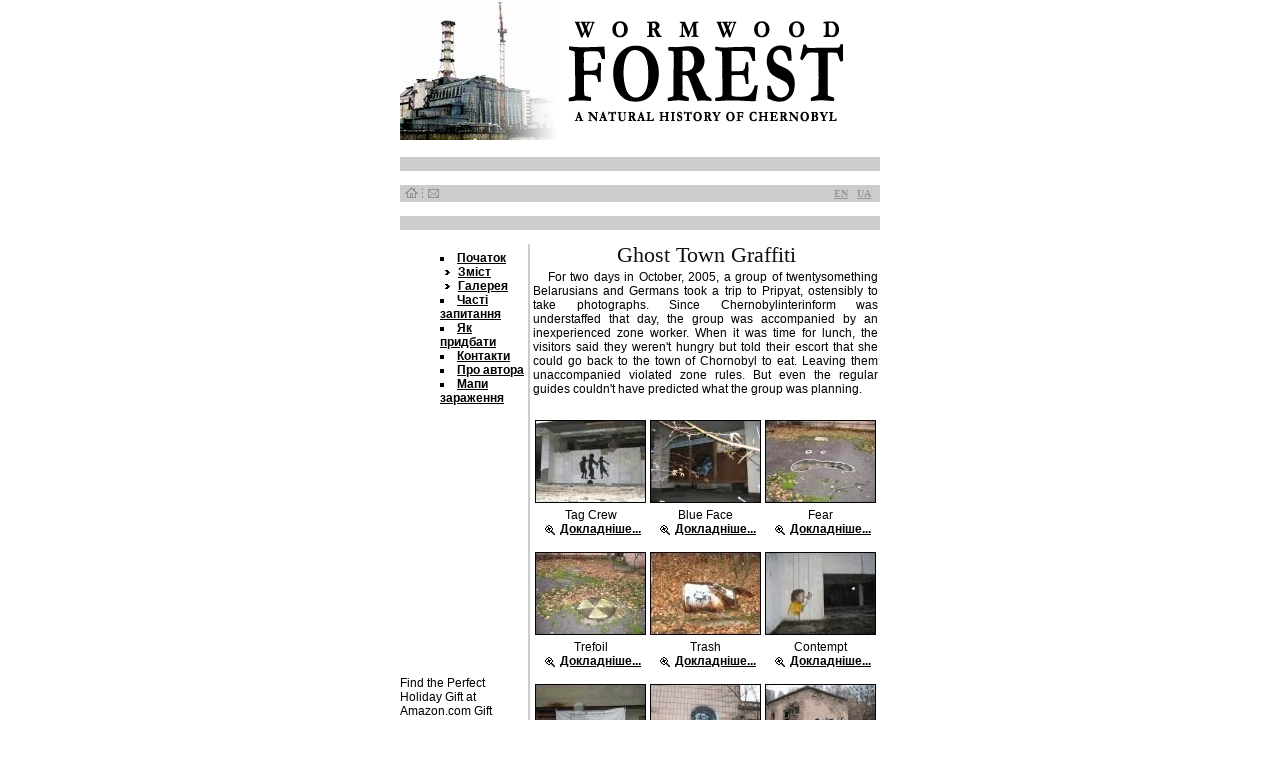

--- FILE ---
content_type: text/html; charset=windows-1251
request_url: https://chernobyl.in.ua/ua/ghost_town_graffiti/all/1
body_size: 2450
content:
<!DOCTYPE html>
<html>
<head>
  <title>WORMWOOD FOREST</title>
  <meta http-equiv="Content-Type" content="text/html; charset=windows-1251">
  <link rel="stylesheet" href="/css/css.css" type="text/css">
  <link rel="stylesheet" href="/css/tree.css" type="text/css">
  <link rel="shortcut icon" href="/favcon.ico">
  <script src="/js/tree.js" type="text/javascript"></script>
</head>
<body bgcolor="#FFFFFF" text="#000000" leftmargin="0" topmargin="0" marginwidth="0" marginheight="0">
  <table width="480" border="0" cellspacing="0" cellpadding="0" align="center">
    <tr>
      <td>
        <table width="100%" border="0" cellspacing="0" cellpadding="0">
          <tr>
            <td>
              <a href="/ua" title="Початок"><img src="/img/h1.jpg" width="160" height="140" border="0"></a>
            </td>
            <td>
              <a href="/ua" title="Початок"><img src="/img/h2.gif" width="320" height="140" border="0"></a>
            </td>
          </tr>
        </table>
      </td>
    </tr>
    <tr>
      <td><img src="/img/s.gif" width="1" height="2"></td>
    </tr>
    <tr>
      <td bgcolor="#CCCCCC"><img src="/img/s.gif" width="1" height="2"></td>
    </tr>
    <tr>
      <td><img src="/img/s.gif" width="1" height="2"></td>
    </tr>
    <tr>
      <td bgcolor="#CCCCCC" valign="middle">
        <table width="100%" border="0" cellspacing="0" cellpadding="0">
          <tr>
            <td align="left" valign="middle" class="mn">
              &nbsp;&nbsp;<img src="/img/s.gif" width="1" height="15"><a href="/ua" title="Початок"><img src="/img/home.gif" width="13" height="13" border="0" name="Home" id="Home"></a>&nbsp;&nbsp;<img src="/img/ts.gif" width="1" height="13">&nbsp;&nbsp;<a href="/ua/contacts" title="Контакт"><img src="/img/email.gif" width="13" height="13" name="Contact" border="0" id="Contact"></a>
            </td>
            <td class="b5" width="50%" valign="middle" align="right">
              &nbsp;&nbsp;<a href="/en/ghost_town_graffiti/all/1" title="English" class="ws">EN</a> &nbsp;&nbsp;<a href="/ua/ghost_town_graffiti/all/1" title="Українська" class="ws">UA</a> &nbsp;&nbsp;
            </td>
          </tr>
        </table>
      </td>
    </tr>
    <tr>
      <td><img src="/img/s.gif" width="1" height="2"></td>
    </tr>
    <tr>
      <td bgcolor="#CCCCCC"><img src="/img/s.gif" width="1" height="2"></td>
    </tr>
    <tr>
      <td><img src="/img/s.gif" width="1" height="2"></td>
    </tr>
  </table>
  <table width="480" border="0" cellspacing="0" cellpadding="0" align="center">
    <tr>
      <td width="125" valign="top" class="n">
        <ul class='cl'>
          <li><span><a href="/ua/home" class="w">Початок</a></span></li>
          <li>
            <span><a href="/ua/contents" class="w">Зміст</a></span>
            <ul>
              <li><span><a href="/ua/chapter_1" class="w">Розділ 1</a></span></li>
            </ul>
          </li>
          <li>
            <span><a href="/ua/gallery" class="w">Галерея</a></span>
            <ul>
              <li><span><a href="/ua/disaster" class="w">Катастрофа</a></span></li>
              <li><span><a href="/ua/graveyard" class="w">Цвинтарі для техніки</a></span></li>
              <li><span><a href="/ua/red_forest" class="w">Рудий Ліс</a></span></li>
              <li><span><a href="/ua/zone_travels" class="w">Мандри в Зоні</a></span></li>
              <li><span><a href="/ua/ruins" class="w">Радіоактивні Руїни</a></span></li>
              <li><span><a href="/ua/ghost_town" class="w">Місто Привід</a></span></li>
              <li><span><a href="/ua/ghost_town_graffiti" class="w">Графiтi Мiста Привiда</a></span></li>
              <li><span><a href="/ua/belarus" class="w">Біларусь</a></span></li>
              <li><span><a href="/ua/animals" class="w">Звірята</a></span></li>
              <li><span><a href="/ua/horses" class="w">Коні Пшевальского</a></span></li>
              <li><span><a href="/ua/wormwood_waters" class="w">Гіркі Води</a></span></li>
              <li><span><a href="/ua/homo_chernobylus" class="w">Гомо чорнобильос</a></span></li>
            </ul>
          </li>
          <li><span><a href="/ua/faq" class="w">Частi запитання</a></span></li>
          <li><span><a href="/ua/buy" class="w">Як придбати</a></span></li>
          <li><span><a href="/ua/contacts" class="w">Контакти</a></span></li>
          <li><span><a href="/ua/about" class="w">Про автора</a></span></li>
          <li><span><a href="/ua/maps" class="w">Мапи зараження</a></span></li>
        </ul><br>
        <iframe src="https://rcm.amazon.com/e/cm?t=wormwoforesta-20&o=1&p=8&l=as1&asins=0309094305&fc1=000000&=1&lc1=000000&bc1=cccccc&&#108;&#116;1=_blank&IS2=1&bg1=ffffff&f=ifr" style="width:120px;height:240px;" scrolling="no" marginwidth="0" marginheight="0" frameborder="0"></iframe><br>
        <br>
        Find the Perfect Holiday Gift at Amazon.com Gift Central<br>
        <br>
      </td>
      <td width="3"><img src="/img/s.gif" width="3" height="1"></td>
      <td bgcolor="#CCCCCC" width="2"><img src="/img/s.gif" width="2" height="1"></td>
      <td width="3"><img src="/img/s.gif" width="3" height="1"></td>
      <td valign="top" class="n">
        <h1 align="center">Ghost Town Graffiti</h1>
        <p>For two days in October, 2005, a group of twentysomething Belarusians and Germans took a trip to Pripyat, ostensibly to take photographs. Since Chernobylinterinform was understaffed that day, the group was accompanied by an inexperienced zone worker. When it was time for lunch, the visitors said they weren't hungry but told their escort that she could go back to the town of Chornobyl to eat. Leaving them unaccompanied violated zone rules. But even the regular guides couldn't have predicted what the group was planning.</p>
        <p><br></p>
        <div style="float:left">
          <table width="115" border="0" align="left" cellpadding="0" cellspacing="0">
            <tr align="center" valign="top">
              <td class="n">
                <a href="/ua/ghost_town_graffiti/1"><img src="/im/ghost_town_graffiti/small_IMG_0191.JPG" width="111" hspace="2" vspace="2" border="0" alt="Збiльшити"></a> Tag Crew<br>
                <a href="/ua/ghost_town_graffiti/1" class="w" title="Збiльшити"><img src="/img/zoom.gif" alt="Збiльшити" width="10" height="10" hspace="5" border="0" align="absmiddle">Докладнiше...</a><br>
                <br>
              </td>
            </tr>
          </table>
        </div>
        <div style="float:left">
          <table width="115" border="0" align="left" cellpadding="0" cellspacing="0">
            <tr align="center" valign="top">
              <td class="n">
                <a href="/ua/ghost_town_graffiti/2"><img src="/im/ghost_town_graffiti/small_IMG_0201.JPG" width="111" hspace="2" vspace="2" border="0" alt="Збiльшити"></a> Blue Face<br>
                <a href="/ua/ghost_town_graffiti/2" class="w" title="Збiльшити"><img src="/img/zoom.gif" alt="Збiльшити" width="10" height="10" hspace="5" border="0" align="absmiddle">Докладнiше...</a><br>
                <br>
              </td>
            </tr>
          </table>
        </div>
        <div style="float:left">
          <table width="115" border="0" align="left" cellpadding="0" cellspacing="0">
            <tr align="center" valign="top">
              <td class="n">
                <a href="/ua/ghost_town_graffiti/3"><img src="/im/ghost_town_graffiti/small_IMG_0121.JPG" width="111" hspace="2" vspace="2" border="0" alt="Збiльшити"></a> Fear<br>
                <a href="/ua/ghost_town_graffiti/3" class="w" title="Збiльшити"><img src="/img/zoom.gif" alt="Збiльшити" width="10" height="10" hspace="5" border="0" align="absmiddle">Докладнiше...</a><br>
                <br>
              </td>
            </tr>
          </table>
        </div><br clear="left">
        <div style="float:left">
          <table width="115" border="0" align="left" cellpadding="0" cellspacing="0">
            <tr align="center" valign="top">
              <td class="n">
                <a href="/ua/ghost_town_graffiti/4"><img src="/im/ghost_town_graffiti/small_IMG_0124.JPG" width="111" hspace="2" vspace="2" border="0" alt="Збiльшити"></a> Trefoil<br>
                <a href="/ua/ghost_town_graffiti/4" class="w" title="Збiльшити"><img src="/img/zoom.gif" alt="Збiльшити" width="10" height="10" hspace="5" border="0" align="absmiddle">Докладнiше...</a><br>
                <br>
              </td>
            </tr>
          </table>
        </div>
        <div style="float:left">
          <table width="115" border="0" align="left" cellpadding="0" cellspacing="0">
            <tr align="center" valign="top">
              <td class="n">
                <a href="/ua/ghost_town_graffiti/5"><img src="/im/ghost_town_graffiti/small_IMG_0118.JPG" width="111" hspace="2" vspace="2" border="0" alt="Збiльшити"></a> Trash<br>
                <a href="/ua/ghost_town_graffiti/5" class="w" title="Збiльшити"><img src="/img/zoom.gif" alt="Збiльшити" width="10" height="10" hspace="5" border="0" align="absmiddle">Докладнiше...</a><br>
                <br>
              </td>
            </tr>
          </table>
        </div>
        <div style="float:left">
          <table width="115" border="0" align="left" cellpadding="0" cellspacing="0">
            <tr align="center" valign="top">
              <td class="n">
                <a href="/ua/ghost_town_graffiti/6"><img src="/im/ghost_town_graffiti/small_IMG_0203.JPG" width="111" hspace="2" vspace="2" border="0" alt="Збiльшити"></a> Contempt<br>
                <a href="/ua/ghost_town_graffiti/6" class="w" title="Збiльшити"><img src="/img/zoom.gif" alt="Збiльшити" width="10" height="10" hspace="5" border="0" align="absmiddle">Докладнiше...</a><br>
                <br>
              </td>
            </tr>
          </table>
        </div><br clear="left">
        <div style="float:left">
          <table width="115" border="0" align="left" cellpadding="0" cellspacing="0">
            <tr align="center" valign="top">
              <td class="n">
                <a href="/ua/ghost_town_graffiti/7"><img src="/im/ghost_town_graffiti/small_IMG_0144.JPG" width="111" hspace="2" vspace="2" border="0" alt="Збiльшити"></a> Banner<br>
                <a href="/ua/ghost_town_graffiti/7" class="w" title="Збiльшити"><img src="/img/zoom.gif" alt="Збiльшити" width="10" height="10" hspace="5" border="0" align="absmiddle">Докладнiше...</a><br>
                <br>
              </td>
            </tr>
          </table>
        </div>
        <div style="float:left">
          <table width="115" border="0" align="left" cellpadding="0" cellspacing="0">
            <tr align="center" valign="top">
              <td class="n">
                <a href="/ua/ghost_town_graffiti/8"><img src="/im/ghost_town_graffiti/small_IMG_0120.JPG" width="111" hspace="2" vspace="2" border="0" alt="Збiльшити"></a> Geek<br>
                <a href="/ua/ghost_town_graffiti/8" class="w" title="Збiльшити"><img src="/img/zoom.gif" alt="Збiльшити" width="10" height="10" hspace="5" border="0" align="absmiddle">Докладнiше...</a><br>
                <br>
              </td>
            </tr>
          </table>
        </div>
        <div style="float:left">
          <table width="115" border="0" align="left" cellpadding="0" cellspacing="0">
            <tr align="center" valign="top">
              <td class="n">
                <a href="/ua/ghost_town_graffiti/9"><img src="/im/ghost_town_graffiti/small_IMG_0123.JPG" width="111" hspace="2" vspace="2" border="0" alt="Збiльшити"></a> Shed<br>
                <a href="/ua/ghost_town_graffiti/9" class="w" title="Збiльшити"><img src="/img/zoom.gif" alt="Збiльшити" width="10" height="10" hspace="5" border="0" align="absmiddle">Докладнiше...</a><br>
                <br>
              </td>
            </tr>
          </table>
        </div><br clear="left">
        <br clear="left">
        <table width="100%" border="0" cellpadding="0" cellspacing="0">
          <tr>
            <td nowrap width="80"><img src='/img/s.gif' width="80" height="1"></td>
            <td width="100%" align="center" class="w">
              <span class='cp'>&nbsp;1&nbsp;</span>|<a href="/ua/ghost_town_graffiti/all/2" class="w">2</a>|<a href="/ua/ghost_town_graffiti/all/3" class="w">3</a>|<a href="/ua/ghost_town_graffiti/all/4" class="w">4</a>
            </td>
            <td align="right" width="80" nowrap><img src='/img/s.gif' width="80" height="1">&nbsp;</td>
          </tr>
        </table>
      </td>
    </tr>
  </table>
  <table width="480" border="0" cellspacing="0" cellpadding="0" align="center">
    <tr>
      <td><img src="/img/s.gif" width="1" height="2"></td>
    </tr>
    <tr>
      <td bgcolor="#CCCCCC"><img src="/img/s.gif" width="1" height="2"></td>
    </tr>
    <tr>
      <td>
        <table width="480" border="0" cellspacing="0" cellpadding="0">
          <tr>
            <td width="130">
              <a href="/ua"><img src="/img/h3.gif" border="0"></a>
            </td>
            <td align="center" valign="middle" class="sr">Copyright c 2005 by .<br>
            All rights reserved.<br> <a href="https://meteo.ua/18/chernobyl">Weather in Chernobyl</a>
            <img src="/img/s.gif" width="100" height="5"><br></td>
          </tr>
        </table>
      </td>
    </tr>
  </table>
<script defer src="https://static.cloudflareinsights.com/beacon.min.js/vcd15cbe7772f49c399c6a5babf22c1241717689176015" integrity="sha512-ZpsOmlRQV6y907TI0dKBHq9Md29nnaEIPlkf84rnaERnq6zvWvPUqr2ft8M1aS28oN72PdrCzSjY4U6VaAw1EQ==" data-cf-beacon='{"version":"2024.11.0","token":"a72ee30b5f3648f382054216a290990c","r":1,"server_timing":{"name":{"cfCacheStatus":true,"cfEdge":true,"cfExtPri":true,"cfL4":true,"cfOrigin":true,"cfSpeedBrain":true},"location_startswith":null}}' crossorigin="anonymous"></script>
</body>
</html>


--- FILE ---
content_type: text/css; charset=
request_url: https://chernobyl.in.ua/css/css.css
body_size: 186
content:
a:hover{
color:#335566;
}

a.mn:hover{
color:#FFFFFF;
text-decoration:underline;
}

td,p,h1,div,ul,ol{
font-family:Arial;
}

.b5{
background:#CCCCCC;
font-size: 10px;
}

.n h1{
color:#111111;
font:22px/100% Tahoma;
margin-top: 0px;
margin-right: 0px;
margin-bottom: 0px;
margin-left: 0px;
}

.next {
list-style-type:square;
margin-top: 0px;
margin-bottom: 0px;
margin-left: 30px;
}

.mn{
color:#999999;
font:9px Verdana;
text-transform:uppercase;
}

.n, body {
color:#000000;
font-size:12px;
vertical-align: baseline;
}

.n p {
margin-top: 4px; 
margin-bottom: 4px;
margin-right: 2px;
text-align: justify; 
text-indent: 15px; 
}

.n p em {
font:italic 14px Times New Roman, Times, Serif
}

.sr{
color:#666666;
font:10px/100% Tahoma;
}

.w{
color:#000000;
font-size:12px;
font-weight:bold;
}
.w a, .n p a, li a{
font-weight:bold;
color:#000000;
}
.ws{
color:#999999;
font:bold 10px Tahoma;
}

.cp{
color:#000000;
background-color: #CCCCCC;
font:bold 13px Arial;
}

.sub {
	font-family: Arial;
	font-size: 12px;
	line-height: 18px;
	font-weight: bold;
	color: #000000;
	background-color: #CCCCCC;
	text-indent: 4pt;
	width: 100%;
	border-top-width: 0px;
	border-right-width: 0px;
	border-bottom-width: 1px;
	border-left-width: 0px;
	border-bottom-style: solid;
	border-bottom-color: #000000;
	margin-bottom: 5px;
	margin-top: 15px;



}


--- FILE ---
content_type: text/css; charset=
request_url: https://chernobyl.in.ua/css/tree.css
body_size: -10
content:
/* Turn off list bullets */
ul.cl li { 
list-style: none; 
}

ul.cl, ul.cl ul, ul.cl li {
  margin: 0; 
}

/* This controls the indent for each sublist */
ul.cl ul {
  padding-left: 15px;
}

/* Provide space for our own "bullet" inside the link */
ul.cl li span { 
padding-left: 0px; 
margin:0;
}

/* Show "bullets" in the links, depending on the class of the
   LI that the link's in */
ul.cl li.bl {
/*    background: url(/img/bullet.gif) top left no-repeat;*/
/*display: list-item;*/
list-style-type: square;
list-style-position: inside;
    padding-left: 0px;
    margin-top:0; 
    margin-bottom:0; 
    cursor:default;
}

/* Actually show and hide sublists */
ul.cl li.op ul { display: block; }
ul.cl li.cs ul { display: none; }


--- FILE ---
content_type: application/x-javascript; charset=
request_url: https://chernobyl.in.ua/js/tree.js
body_size: 689
content:
addEvent(window, "load", makeTreesC);

function makeTreesC() {
    // We don't actually need createElement, but we do
    // need good DOM support, so this is a good check.
    if (!document.createElement) return;
    
    uls = document.getElementsByTagName("ul");
    for (uli=0;uli<uls.length;uli++) {
        ul = uls[uli];
        if (ul.nodeName == "UL" && ul.className == "cl") {
            processULELC(ul);
        }
    }

    var objCurrentSectionLI = document.getElementById("current");        

    if (objCurrentSectionLI != null && objCurrentSectionLI.parentNode.nodeName == "UL")
    {
        objCurrentSection = objCurrentSectionLI.parentNode;            
	objCurrentSection.parentNode.childNodes[0].childNodes[0].src="/img/open.gif";
        //objCurrentSection.className = "op";            
        objCurrentSection.style.display = "block";            
        if (objCurrentSection.parentElement.parentElement.nodeName == "UL") {
            showSection(objCurrentSection.parentElement.parentElement);        
	}
    }

}

function showSection(objSection)
{    
    objSection.parentNode.childNodes[0].childNodes[0].src="/img/open.gif";
    objSection.style.display = "block";
    //objSection.className = "op";

    if (objSection.parentElement != null && objSection.parentElement.nodeName == "UL")
        showSection(objSection.parentElement);
}

function processULELC(ul) {
    if (!ul.childNodes || ul.childNodes.length == 0) return;
    // Iterate LIs
    for (var itemi=0;itemi<ul.childNodes.length;itemi++) {
        var item = ul.childNodes[itemi];
        if (item.nodeName == "LI") {
            // Iterate things in this LI
            var a;
            var subul;
	    subul = "";
            for (var sitemi=0;sitemi<item.childNodes.length;sitemi++) {
                var sitem = item.childNodes[sitemi];
                switch (sitem.nodeName) {
                    case "SPAN": a = sitem; break;
                    case "UL": subul = sitem; 
                               processULELC(subul);
                               break;
                }
            }
            if (subul) {
                associateELC(a,subul);
            } else {
                a.parentNode.className = "bl";
            }
        }
    }
}

function associateELC(a,ul) {
    if (a.parentNode.className.indexOf('op') == -1)
      a.parentNode.className = 'cs';
	a.innerHTML = '<img src="/img/close.gif" align="bottom" style="cursor:hand; margin-right:7px" title="open/close" onClick="toggle(this);">' + a.innerHTML;
}


function toggle (im) {
	im.src = (im.src=='http://chernobyl/img/close.gif') ? "/img/open.gif" : "/img/close.gif";
	li = im.parentNode;
	li.parentNode.className = (li.parentNode.className=='op') ? "cs" : "op";
return false;
}

/*              Utility functions                    */

function addEvent(obj, evType, fn){
  /* adds an eventListener for browsers which support it
     Written by Scott Andrew: nice one, Scott */
  if (obj.addEventListener){
    obj.addEventListener(evType, fn, true);
    return true;
  } else if (obj.attachEvent){
	var r = obj.attachEvent("on"+evType, fn);
    return r;
  } else {
	return false;
  }
}